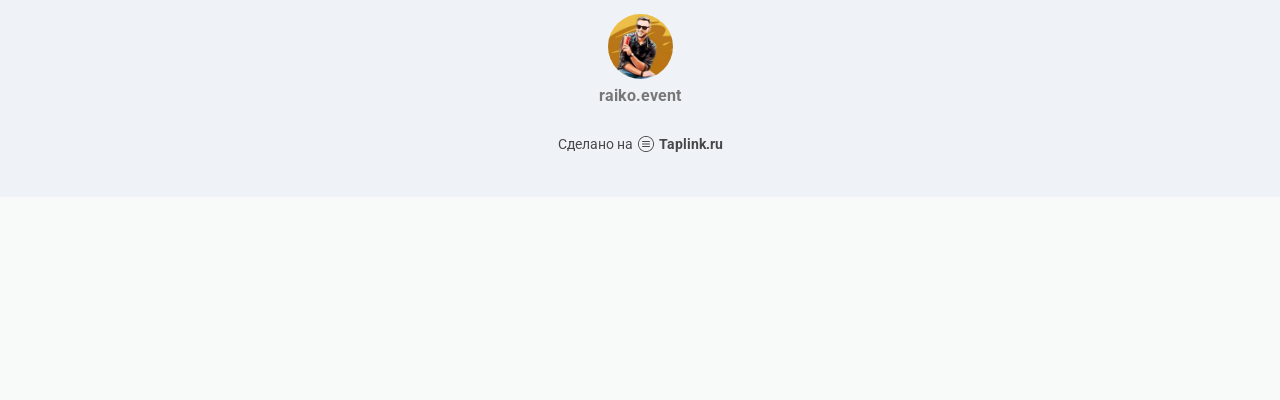

--- FILE ---
content_type: text/html; charset=utf-8
request_url: https://taplink.cc/raiko.event
body_size: 999
content:
<!DOCTYPE html> <html prefix="og: http://ogp.me/ns#" lang="ru" data-format-date="d.m.Y" data-format-datetime="d.m.Y H:i"> <head> <title>Raiko.event at Taplink</title>    <meta name=viewport content="width=device-width, user-scalable=no, initial-scale=1, maximum-scale=1, shrink-to-fit=no"/> <meta name=HandheldFriendly content=true> <meta http-equiv=Content-Type content='text/html; charset=utf-8'>     <link type='text/css' rel=stylesheet href='//us.x.taplink.st/s/css/frontend.css?1.2.10001'>      <link rel=icon href="https://taplink.st/a/f/a/6/e/1efc89.jpg?88">  <link rel=apple-touch-icon sizes=300x300 href="https://taplink.st/a/f/a/6/e/1efc89.jpg?88"/>  <link rel=canonical href="https://taplink.cc/raiko.event"/> <meta name=format-detection content="telephone=no"/> <meta name=referrer content=always> <link rel=image_src href="https://taplink.st/a/f/a/6/e/1efc89.jpg?88"/> <meta property="og:image" content="https://taplink.st/a/f/a/6/e/1efc89.jpg?88"> <meta property="og:type" content=website /> <meta property="og:title" content="Raiko.event at Taplink"/>  <meta property="og:url" content="https://taplink.cc/raiko.event"/> <meta property="og:site_name" content="Taplink"/> <link rel="manifest" href="/1ee436152030729.webmanifest"> </head> <body> <div class="main base-theme main-theme">    <style> html {min-height: 100%}</style> <script>
	window.account = {"account_id":2362097,"language_id":1,"language_code":"ru","language_code_account":"ru","main_page_id":2332625,"profile_id":2030729,"is_hidelink":false,"is_plus":0,"is_trial":0,"is_full_trial":0,"tariff_current":"basic","utc_timezone":3,"currency_id":1,"plan_until":null,"nickname":"raiko.event","has_nickname":1,"profile_link":"https://taplink.cc/raiko.event","theme":{"bg":{"color2":"#417d97"}},"menu":null,"menu_items":null,"addons":{"codes":[{"cb":"yandexMetrikaInit","cookie":"analytics","data":{"id":44929738,"simple":true}}]},"locales":{"pages":"ru"},"avatar":{"path":"f/a/6/e/","title":"","bio":"","a":"65:jpg?88","is_hide_text":0},"currency":{"title":"₽","code":"RUB","format":"%p %c","precision":2},"products":[],"username":"raiko.event","current_page_id":2332625,"widgets":[],"custom_domain":false,"domain":"taplink.ru","client":{"country":"us","timestamp":1769754383},"locale":{"formats":{"date":"d.m.Y"},"current":"ru","direction":"ltr"},"number":{"decimal":".","thousands":" ","precision":2},"weight":{"decimal":".","thousands":" ","precision":3},"ts":"0b4b12f2","html":""};
	window.data = {"page_id":2332625,"fields":[{"section":null,"items":[{"block_id":13818011,"options":[],"block_type_id":8,"block_type_name":"avatar","addon_target":null}]}],"options":[]};
</script> <script type='text/javascript' src='//us.x.taplink.st/s/js/frontend.js?1.2.10001'></script> <div class="page vue"> <router-view></router-view> </div> </div> </body> </html>